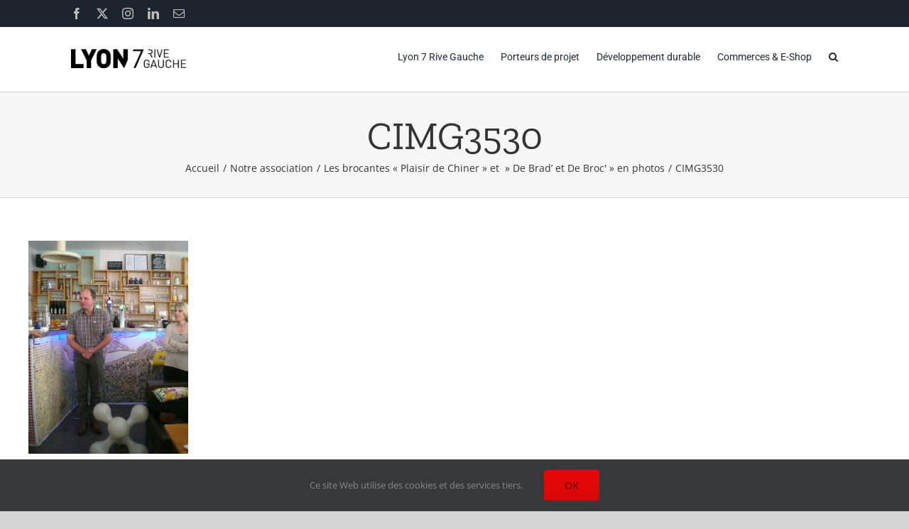

--- FILE ---
content_type: text/html; charset=UTF-8
request_url: https://lyon7rivegauche.com/notre-association/le-7e-arrondissement/cimg3530/
body_size: 13814
content:
<!DOCTYPE html>
<html class="avada-html-layout-wide avada-html-header-position-top" lang="fr-FR" prefix="og: http://ogp.me/ns# fb: http://ogp.me/ns/fb#">
<head>
	<meta http-equiv="X-UA-Compatible" content="IE=edge" />
	<meta http-equiv="Content-Type" content="text/html; charset=utf-8"/>
	<meta name="viewport" content="width=device-width, initial-scale=1" />
	<title>CIMG3530 &#8211; Lyon 7 Rive Gauche</title>
<meta name='robots' content='max-image-preview:large' />
<link rel='dns-prefetch' href='//www.googletagmanager.com' />
<link rel='dns-prefetch' href='//stats.wp.com' />
<link rel="alternate" type="application/rss+xml" title="Lyon 7 Rive Gauche &raquo; Flux" href="https://lyon7rivegauche.com/feed/" />
<link rel="alternate" type="application/rss+xml" title="Lyon 7 Rive Gauche &raquo; Flux des commentaires" href="https://lyon7rivegauche.com/comments/feed/" />
					<link rel="shortcut icon" href="https://lyon7rivegauche.com/wp-content/uploads/2014/10/logo21.png" type="image/x-icon" />
		
		
		
				<link rel="alternate" type="application/rss+xml" title="Lyon 7 Rive Gauche &raquo; CIMG3530 Flux des commentaires" href="https://lyon7rivegauche.com/notre-association/le-7e-arrondissement/cimg3530/feed/" />
<link rel="alternate" title="oEmbed (JSON)" type="application/json+oembed" href="https://lyon7rivegauche.com/wp-json/oembed/1.0/embed?url=https%3A%2F%2Flyon7rivegauche.com%2Fnotre-association%2Fle-7e-arrondissement%2Fcimg3530%2F" />
<link rel="alternate" title="oEmbed (XML)" type="text/xml+oembed" href="https://lyon7rivegauche.com/wp-json/oembed/1.0/embed?url=https%3A%2F%2Flyon7rivegauche.com%2Fnotre-association%2Fle-7e-arrondissement%2Fcimg3530%2F&#038;format=xml" />
				
		<meta property="og:locale" content="fr_FR"/>
		<meta property="og:type" content="article"/>
		<meta property="og:site_name" content="Lyon 7 Rive Gauche"/>
		<meta property="og:title" content="  CIMG3530"/>
				<meta property="og:url" content="https://lyon7rivegauche.com/notre-association/le-7e-arrondissement/cimg3530/"/>
																				<meta property="og:image" content="https://lyon7rivegauche.com/wp-content/uploads/2020/12/L7RG_LogoBaseline_Black.png"/>
		<meta property="og:image:width" content="768"/>
		<meta property="og:image:height" content="126"/>
		<meta property="og:image:type" content="image/png"/>
				<style id='wp-img-auto-sizes-contain-inline-css' type='text/css'>
img:is([sizes=auto i],[sizes^="auto," i]){contain-intrinsic-size:3000px 1500px}
/*# sourceURL=wp-img-auto-sizes-contain-inline-css */
</style>
<style id='wp-emoji-styles-inline-css' type='text/css'>

	img.wp-smiley, img.emoji {
		display: inline !important;
		border: none !important;
		box-shadow: none !important;
		height: 1em !important;
		width: 1em !important;
		margin: 0 0.07em !important;
		vertical-align: -0.1em !important;
		background: none !important;
		padding: 0 !important;
	}
/*# sourceURL=wp-emoji-styles-inline-css */
</style>
<style id='wp-block-library-inline-css' type='text/css'>
:root{--wp-block-synced-color:#7a00df;--wp-block-synced-color--rgb:122,0,223;--wp-bound-block-color:var(--wp-block-synced-color);--wp-editor-canvas-background:#ddd;--wp-admin-theme-color:#007cba;--wp-admin-theme-color--rgb:0,124,186;--wp-admin-theme-color-darker-10:#006ba1;--wp-admin-theme-color-darker-10--rgb:0,107,160.5;--wp-admin-theme-color-darker-20:#005a87;--wp-admin-theme-color-darker-20--rgb:0,90,135;--wp-admin-border-width-focus:2px}@media (min-resolution:192dpi){:root{--wp-admin-border-width-focus:1.5px}}.wp-element-button{cursor:pointer}:root .has-very-light-gray-background-color{background-color:#eee}:root .has-very-dark-gray-background-color{background-color:#313131}:root .has-very-light-gray-color{color:#eee}:root .has-very-dark-gray-color{color:#313131}:root .has-vivid-green-cyan-to-vivid-cyan-blue-gradient-background{background:linear-gradient(135deg,#00d084,#0693e3)}:root .has-purple-crush-gradient-background{background:linear-gradient(135deg,#34e2e4,#4721fb 50%,#ab1dfe)}:root .has-hazy-dawn-gradient-background{background:linear-gradient(135deg,#faaca8,#dad0ec)}:root .has-subdued-olive-gradient-background{background:linear-gradient(135deg,#fafae1,#67a671)}:root .has-atomic-cream-gradient-background{background:linear-gradient(135deg,#fdd79a,#004a59)}:root .has-nightshade-gradient-background{background:linear-gradient(135deg,#330968,#31cdcf)}:root .has-midnight-gradient-background{background:linear-gradient(135deg,#020381,#2874fc)}:root{--wp--preset--font-size--normal:16px;--wp--preset--font-size--huge:42px}.has-regular-font-size{font-size:1em}.has-larger-font-size{font-size:2.625em}.has-normal-font-size{font-size:var(--wp--preset--font-size--normal)}.has-huge-font-size{font-size:var(--wp--preset--font-size--huge)}.has-text-align-center{text-align:center}.has-text-align-left{text-align:left}.has-text-align-right{text-align:right}.has-fit-text{white-space:nowrap!important}#end-resizable-editor-section{display:none}.aligncenter{clear:both}.items-justified-left{justify-content:flex-start}.items-justified-center{justify-content:center}.items-justified-right{justify-content:flex-end}.items-justified-space-between{justify-content:space-between}.screen-reader-text{border:0;clip-path:inset(50%);height:1px;margin:-1px;overflow:hidden;padding:0;position:absolute;width:1px;word-wrap:normal!important}.screen-reader-text:focus{background-color:#ddd;clip-path:none;color:#444;display:block;font-size:1em;height:auto;left:5px;line-height:normal;padding:15px 23px 14px;text-decoration:none;top:5px;width:auto;z-index:100000}html :where(.has-border-color){border-style:solid}html :where([style*=border-top-color]){border-top-style:solid}html :where([style*=border-right-color]){border-right-style:solid}html :where([style*=border-bottom-color]){border-bottom-style:solid}html :where([style*=border-left-color]){border-left-style:solid}html :where([style*=border-width]){border-style:solid}html :where([style*=border-top-width]){border-top-style:solid}html :where([style*=border-right-width]){border-right-style:solid}html :where([style*=border-bottom-width]){border-bottom-style:solid}html :where([style*=border-left-width]){border-left-style:solid}html :where(img[class*=wp-image-]){height:auto;max-width:100%}:where(figure){margin:0 0 1em}html :where(.is-position-sticky){--wp-admin--admin-bar--position-offset:var(--wp-admin--admin-bar--height,0px)}@media screen and (max-width:600px){html :where(.is-position-sticky){--wp-admin--admin-bar--position-offset:0px}}

/*# sourceURL=wp-block-library-inline-css */
</style><style id='global-styles-inline-css' type='text/css'>
:root{--wp--preset--aspect-ratio--square: 1;--wp--preset--aspect-ratio--4-3: 4/3;--wp--preset--aspect-ratio--3-4: 3/4;--wp--preset--aspect-ratio--3-2: 3/2;--wp--preset--aspect-ratio--2-3: 2/3;--wp--preset--aspect-ratio--16-9: 16/9;--wp--preset--aspect-ratio--9-16: 9/16;--wp--preset--color--black: #000000;--wp--preset--color--cyan-bluish-gray: #abb8c3;--wp--preset--color--white: #ffffff;--wp--preset--color--pale-pink: #f78da7;--wp--preset--color--vivid-red: #cf2e2e;--wp--preset--color--luminous-vivid-orange: #ff6900;--wp--preset--color--luminous-vivid-amber: #fcb900;--wp--preset--color--light-green-cyan: #7bdcb5;--wp--preset--color--vivid-green-cyan: #00d084;--wp--preset--color--pale-cyan-blue: #8ed1fc;--wp--preset--color--vivid-cyan-blue: #0693e3;--wp--preset--color--vivid-purple: #9b51e0;--wp--preset--color--awb-color-1: rgba(255,255,255,1);--wp--preset--color--awb-color-2: rgba(246,246,246,1);--wp--preset--color--awb-color-3: rgba(226,226,226,1);--wp--preset--color--awb-color-4: rgba(116,116,116,1);--wp--preset--color--awb-color-5: rgba(74,78,87,1);--wp--preset--color--awb-color-6: rgba(225,7,7,1);--wp--preset--color--awb-color-7: rgba(51,51,51,1);--wp--preset--color--awb-color-8: rgba(33,41,52,1);--wp--preset--color--awb-color-custom-10: rgba(120,4,4,1);--wp--preset--color--awb-color-custom-11: rgba(242,243,245,0.7);--wp--preset--color--awb-color-custom-12: rgba(29,36,45,1);--wp--preset--color--awb-color-custom-13: rgba(249,249,251,1);--wp--preset--color--awb-color-custom-14: rgba(255,255,255,0.8);--wp--preset--color--awb-color-custom-15: rgba(224,222,222,1);--wp--preset--color--awb-color-custom-16: rgba(190,189,189,1);--wp--preset--color--awb-color-custom-17: rgba(54,56,57,1);--wp--preset--color--awb-color-custom-18: rgba(242,243,245,1);--wp--preset--gradient--vivid-cyan-blue-to-vivid-purple: linear-gradient(135deg,rgb(6,147,227) 0%,rgb(155,81,224) 100%);--wp--preset--gradient--light-green-cyan-to-vivid-green-cyan: linear-gradient(135deg,rgb(122,220,180) 0%,rgb(0,208,130) 100%);--wp--preset--gradient--luminous-vivid-amber-to-luminous-vivid-orange: linear-gradient(135deg,rgb(252,185,0) 0%,rgb(255,105,0) 100%);--wp--preset--gradient--luminous-vivid-orange-to-vivid-red: linear-gradient(135deg,rgb(255,105,0) 0%,rgb(207,46,46) 100%);--wp--preset--gradient--very-light-gray-to-cyan-bluish-gray: linear-gradient(135deg,rgb(238,238,238) 0%,rgb(169,184,195) 100%);--wp--preset--gradient--cool-to-warm-spectrum: linear-gradient(135deg,rgb(74,234,220) 0%,rgb(151,120,209) 20%,rgb(207,42,186) 40%,rgb(238,44,130) 60%,rgb(251,105,98) 80%,rgb(254,248,76) 100%);--wp--preset--gradient--blush-light-purple: linear-gradient(135deg,rgb(255,206,236) 0%,rgb(152,150,240) 100%);--wp--preset--gradient--blush-bordeaux: linear-gradient(135deg,rgb(254,205,165) 0%,rgb(254,45,45) 50%,rgb(107,0,62) 100%);--wp--preset--gradient--luminous-dusk: linear-gradient(135deg,rgb(255,203,112) 0%,rgb(199,81,192) 50%,rgb(65,88,208) 100%);--wp--preset--gradient--pale-ocean: linear-gradient(135deg,rgb(255,245,203) 0%,rgb(182,227,212) 50%,rgb(51,167,181) 100%);--wp--preset--gradient--electric-grass: linear-gradient(135deg,rgb(202,248,128) 0%,rgb(113,206,126) 100%);--wp--preset--gradient--midnight: linear-gradient(135deg,rgb(2,3,129) 0%,rgb(40,116,252) 100%);--wp--preset--font-size--small: 12px;--wp--preset--font-size--medium: 20px;--wp--preset--font-size--large: 24px;--wp--preset--font-size--x-large: 42px;--wp--preset--font-size--normal: 16px;--wp--preset--font-size--xlarge: 32px;--wp--preset--font-size--huge: 48px;--wp--preset--spacing--20: 0.44rem;--wp--preset--spacing--30: 0.67rem;--wp--preset--spacing--40: 1rem;--wp--preset--spacing--50: 1.5rem;--wp--preset--spacing--60: 2.25rem;--wp--preset--spacing--70: 3.38rem;--wp--preset--spacing--80: 5.06rem;--wp--preset--shadow--natural: 6px 6px 9px rgba(0, 0, 0, 0.2);--wp--preset--shadow--deep: 12px 12px 50px rgba(0, 0, 0, 0.4);--wp--preset--shadow--sharp: 6px 6px 0px rgba(0, 0, 0, 0.2);--wp--preset--shadow--outlined: 6px 6px 0px -3px rgb(255, 255, 255), 6px 6px rgb(0, 0, 0);--wp--preset--shadow--crisp: 6px 6px 0px rgb(0, 0, 0);}:where(.is-layout-flex){gap: 0.5em;}:where(.is-layout-grid){gap: 0.5em;}body .is-layout-flex{display: flex;}.is-layout-flex{flex-wrap: wrap;align-items: center;}.is-layout-flex > :is(*, div){margin: 0;}body .is-layout-grid{display: grid;}.is-layout-grid > :is(*, div){margin: 0;}:where(.wp-block-columns.is-layout-flex){gap: 2em;}:where(.wp-block-columns.is-layout-grid){gap: 2em;}:where(.wp-block-post-template.is-layout-flex){gap: 1.25em;}:where(.wp-block-post-template.is-layout-grid){gap: 1.25em;}.has-black-color{color: var(--wp--preset--color--black) !important;}.has-cyan-bluish-gray-color{color: var(--wp--preset--color--cyan-bluish-gray) !important;}.has-white-color{color: var(--wp--preset--color--white) !important;}.has-pale-pink-color{color: var(--wp--preset--color--pale-pink) !important;}.has-vivid-red-color{color: var(--wp--preset--color--vivid-red) !important;}.has-luminous-vivid-orange-color{color: var(--wp--preset--color--luminous-vivid-orange) !important;}.has-luminous-vivid-amber-color{color: var(--wp--preset--color--luminous-vivid-amber) !important;}.has-light-green-cyan-color{color: var(--wp--preset--color--light-green-cyan) !important;}.has-vivid-green-cyan-color{color: var(--wp--preset--color--vivid-green-cyan) !important;}.has-pale-cyan-blue-color{color: var(--wp--preset--color--pale-cyan-blue) !important;}.has-vivid-cyan-blue-color{color: var(--wp--preset--color--vivid-cyan-blue) !important;}.has-vivid-purple-color{color: var(--wp--preset--color--vivid-purple) !important;}.has-black-background-color{background-color: var(--wp--preset--color--black) !important;}.has-cyan-bluish-gray-background-color{background-color: var(--wp--preset--color--cyan-bluish-gray) !important;}.has-white-background-color{background-color: var(--wp--preset--color--white) !important;}.has-pale-pink-background-color{background-color: var(--wp--preset--color--pale-pink) !important;}.has-vivid-red-background-color{background-color: var(--wp--preset--color--vivid-red) !important;}.has-luminous-vivid-orange-background-color{background-color: var(--wp--preset--color--luminous-vivid-orange) !important;}.has-luminous-vivid-amber-background-color{background-color: var(--wp--preset--color--luminous-vivid-amber) !important;}.has-light-green-cyan-background-color{background-color: var(--wp--preset--color--light-green-cyan) !important;}.has-vivid-green-cyan-background-color{background-color: var(--wp--preset--color--vivid-green-cyan) !important;}.has-pale-cyan-blue-background-color{background-color: var(--wp--preset--color--pale-cyan-blue) !important;}.has-vivid-cyan-blue-background-color{background-color: var(--wp--preset--color--vivid-cyan-blue) !important;}.has-vivid-purple-background-color{background-color: var(--wp--preset--color--vivid-purple) !important;}.has-black-border-color{border-color: var(--wp--preset--color--black) !important;}.has-cyan-bluish-gray-border-color{border-color: var(--wp--preset--color--cyan-bluish-gray) !important;}.has-white-border-color{border-color: var(--wp--preset--color--white) !important;}.has-pale-pink-border-color{border-color: var(--wp--preset--color--pale-pink) !important;}.has-vivid-red-border-color{border-color: var(--wp--preset--color--vivid-red) !important;}.has-luminous-vivid-orange-border-color{border-color: var(--wp--preset--color--luminous-vivid-orange) !important;}.has-luminous-vivid-amber-border-color{border-color: var(--wp--preset--color--luminous-vivid-amber) !important;}.has-light-green-cyan-border-color{border-color: var(--wp--preset--color--light-green-cyan) !important;}.has-vivid-green-cyan-border-color{border-color: var(--wp--preset--color--vivid-green-cyan) !important;}.has-pale-cyan-blue-border-color{border-color: var(--wp--preset--color--pale-cyan-blue) !important;}.has-vivid-cyan-blue-border-color{border-color: var(--wp--preset--color--vivid-cyan-blue) !important;}.has-vivid-purple-border-color{border-color: var(--wp--preset--color--vivid-purple) !important;}.has-vivid-cyan-blue-to-vivid-purple-gradient-background{background: var(--wp--preset--gradient--vivid-cyan-blue-to-vivid-purple) !important;}.has-light-green-cyan-to-vivid-green-cyan-gradient-background{background: var(--wp--preset--gradient--light-green-cyan-to-vivid-green-cyan) !important;}.has-luminous-vivid-amber-to-luminous-vivid-orange-gradient-background{background: var(--wp--preset--gradient--luminous-vivid-amber-to-luminous-vivid-orange) !important;}.has-luminous-vivid-orange-to-vivid-red-gradient-background{background: var(--wp--preset--gradient--luminous-vivid-orange-to-vivid-red) !important;}.has-very-light-gray-to-cyan-bluish-gray-gradient-background{background: var(--wp--preset--gradient--very-light-gray-to-cyan-bluish-gray) !important;}.has-cool-to-warm-spectrum-gradient-background{background: var(--wp--preset--gradient--cool-to-warm-spectrum) !important;}.has-blush-light-purple-gradient-background{background: var(--wp--preset--gradient--blush-light-purple) !important;}.has-blush-bordeaux-gradient-background{background: var(--wp--preset--gradient--blush-bordeaux) !important;}.has-luminous-dusk-gradient-background{background: var(--wp--preset--gradient--luminous-dusk) !important;}.has-pale-ocean-gradient-background{background: var(--wp--preset--gradient--pale-ocean) !important;}.has-electric-grass-gradient-background{background: var(--wp--preset--gradient--electric-grass) !important;}.has-midnight-gradient-background{background: var(--wp--preset--gradient--midnight) !important;}.has-small-font-size{font-size: var(--wp--preset--font-size--small) !important;}.has-medium-font-size{font-size: var(--wp--preset--font-size--medium) !important;}.has-large-font-size{font-size: var(--wp--preset--font-size--large) !important;}.has-x-large-font-size{font-size: var(--wp--preset--font-size--x-large) !important;}
/*# sourceURL=global-styles-inline-css */
</style>

<style id='classic-theme-styles-inline-css' type='text/css'>
/*! This file is auto-generated */
.wp-block-button__link{color:#fff;background-color:#32373c;border-radius:9999px;box-shadow:none;text-decoration:none;padding:calc(.667em + 2px) calc(1.333em + 2px);font-size:1.125em}.wp-block-file__button{background:#32373c;color:#fff;text-decoration:none}
/*# sourceURL=/wp-includes/css/classic-themes.min.css */
</style>
<link rel='stylesheet' id='fusion-dynamic-css-css' href='https://lyon7rivegauche.com/wp-content/uploads/fusion-styles/3468b1d07c30027538ef0e02574b03ba.min.css?ver=3.14' type='text/css' media='all' />
<script type="text/javascript" src="https://lyon7rivegauche.com/wp-includes/js/jquery/jquery.min.js?ver=3.7.1" id="jquery-core-js"></script>
<script type="text/javascript" src="https://lyon7rivegauche.com/wp-includes/js/jquery/jquery-migrate.min.js?ver=3.4.1" id="jquery-migrate-js"></script>

<!-- Extrait de code de la balise Google (gtag.js) ajouté par Site Kit -->
<!-- Extrait Google Analytics ajouté par Site Kit -->
<script type="text/javascript" src="https://www.googletagmanager.com/gtag/js?id=G-9NBHM6X82L" id="google_gtagjs-js" async></script>
<script type="text/javascript" id="google_gtagjs-js-after">
/* <![CDATA[ */
window.dataLayer = window.dataLayer || [];function gtag(){dataLayer.push(arguments);}
gtag("set","linker",{"domains":["lyon7rivegauche.com"]});
gtag("js", new Date());
gtag("set", "developer_id.dZTNiMT", true);
gtag("config", "G-9NBHM6X82L");
//# sourceURL=google_gtagjs-js-after
/* ]]> */
</script>
<link rel="https://api.w.org/" href="https://lyon7rivegauche.com/wp-json/" /><link rel="alternate" title="JSON" type="application/json" href="https://lyon7rivegauche.com/wp-json/wp/v2/media/6591" /><link rel="EditURI" type="application/rsd+xml" title="RSD" href="https://lyon7rivegauche.com/xmlrpc.php?rsd" />
<meta name="generator" content="WordPress 6.9" />
<link rel="canonical" href="https://lyon7rivegauche.com/notre-association/le-7e-arrondissement/cimg3530/" />
<link rel='shortlink' href='https://lyon7rivegauche.com/?p=6591' />
<meta name="generator" content="Site Kit by Google 1.171.0" />	<style>img#wpstats{display:none}</style>
		<style type="text/css" id="css-fb-visibility">@media screen and (max-width: 640px){.fusion-no-small-visibility{display:none !important;}body .sm-text-align-center{text-align:center !important;}body .sm-text-align-left{text-align:left !important;}body .sm-text-align-right{text-align:right !important;}body .sm-text-align-justify{text-align:justify !important;}body .sm-flex-align-center{justify-content:center !important;}body .sm-flex-align-flex-start{justify-content:flex-start !important;}body .sm-flex-align-flex-end{justify-content:flex-end !important;}body .sm-mx-auto{margin-left:auto !important;margin-right:auto !important;}body .sm-ml-auto{margin-left:auto !important;}body .sm-mr-auto{margin-right:auto !important;}body .fusion-absolute-position-small{position:absolute;top:auto;width:100%;}.awb-sticky.awb-sticky-small{ position: sticky; top: var(--awb-sticky-offset,0); }}@media screen and (min-width: 641px) and (max-width: 1024px){.fusion-no-medium-visibility{display:none !important;}body .md-text-align-center{text-align:center !important;}body .md-text-align-left{text-align:left !important;}body .md-text-align-right{text-align:right !important;}body .md-text-align-justify{text-align:justify !important;}body .md-flex-align-center{justify-content:center !important;}body .md-flex-align-flex-start{justify-content:flex-start !important;}body .md-flex-align-flex-end{justify-content:flex-end !important;}body .md-mx-auto{margin-left:auto !important;margin-right:auto !important;}body .md-ml-auto{margin-left:auto !important;}body .md-mr-auto{margin-right:auto !important;}body .fusion-absolute-position-medium{position:absolute;top:auto;width:100%;}.awb-sticky.awb-sticky-medium{ position: sticky; top: var(--awb-sticky-offset,0); }}@media screen and (min-width: 1025px){.fusion-no-large-visibility{display:none !important;}body .lg-text-align-center{text-align:center !important;}body .lg-text-align-left{text-align:left !important;}body .lg-text-align-right{text-align:right !important;}body .lg-text-align-justify{text-align:justify !important;}body .lg-flex-align-center{justify-content:center !important;}body .lg-flex-align-flex-start{justify-content:flex-start !important;}body .lg-flex-align-flex-end{justify-content:flex-end !important;}body .lg-mx-auto{margin-left:auto !important;margin-right:auto !important;}body .lg-ml-auto{margin-left:auto !important;}body .lg-mr-auto{margin-right:auto !important;}body .fusion-absolute-position-large{position:absolute;top:auto;width:100%;}.awb-sticky.awb-sticky-large{ position: sticky; top: var(--awb-sticky-offset,0); }}</style>		<script type="text/javascript">
			var doc = document.documentElement;
			doc.setAttribute( 'data-useragent', navigator.userAgent );
		</script>
		
	</head>

<body class="attachment wp-singular attachment-template-default attachmentid-6591 attachment-jpeg wp-theme-Avada fusion-image-hovers fusion-pagination-sizing fusion-button_type-flat fusion-button_span-no fusion-button_gradient-linear avada-image-rollover-circle-yes avada-image-rollover-no fusion-has-button-gradient fusion-body ltr no-tablet-sticky-header no-mobile-sticky-header no-mobile-slidingbar no-mobile-totop avada-has-rev-slider-styles fusion-disable-outline fusion-sub-menu-fade mobile-logo-pos-left layout-wide-mode avada-has-boxed-modal-shadow- layout-scroll-offset-full avada-has-zero-margin-offset-top fusion-top-header menu-text-align-center mobile-menu-design-classic fusion-show-pagination-text fusion-header-layout-v3 avada-responsive avada-footer-fx-none avada-menu-highlight-style-textcolor fusion-search-form-clean fusion-main-menu-search-overlay fusion-avatar-circle avada-dropdown-styles avada-blog-layout-grid avada-blog-archive-layout-large avada-header-shadow-no avada-menu-icon-position-left avada-has-megamenu-shadow avada-has-mobile-menu-search avada-has-main-nav-search-icon avada-has-breadcrumb-mobile-hidden avada-has-titlebar-bar_and_content avada-header-border-color-full-transparent avada-has-pagination-width_height avada-flyout-menu-direction-fade avada-ec-views-v1" data-awb-post-id="6591">
		<a class="skip-link screen-reader-text" href="#content">Passer au contenu</a>

	<div id="boxed-wrapper">
		
		<div id="wrapper" class="fusion-wrapper">
			<div id="home" style="position:relative;top:-1px;"></div>
							
					
			<header class="fusion-header-wrapper">
				<div class="fusion-header-v3 fusion-logo-alignment fusion-logo-left fusion-sticky-menu- fusion-sticky-logo- fusion-mobile-logo-  fusion-mobile-menu-design-classic">
					
<div class="fusion-secondary-header">
	<div class="fusion-row">
					<div class="fusion-alignleft">
				<div class="fusion-social-links-header"><div class="fusion-social-networks"><div class="fusion-social-networks-wrapper"><a  class="fusion-social-network-icon fusion-tooltip fusion-facebook awb-icon-facebook" style data-placement="bottom" data-title="Facebook" data-toggle="tooltip" title="Facebook" href="https://www.facebook.com/Lyon7RiveGauche" target="_blank" rel="noreferrer"><span class="screen-reader-text">Facebook</span></a><a  class="fusion-social-network-icon fusion-tooltip fusion-twitter awb-icon-twitter" style data-placement="bottom" data-title="X" data-toggle="tooltip" title="X" href="https://twitter.com/Lyon7RiveGauche" target="_blank" rel="noopener noreferrer"><span class="screen-reader-text">X</span></a><a  class="fusion-social-network-icon fusion-tooltip fusion-instagram awb-icon-instagram" style data-placement="bottom" data-title="Instagram" data-toggle="tooltip" title="Instagram" href="https://www.instagram.com/lyon7rivegauche" target="_blank" rel="noopener noreferrer"><span class="screen-reader-text">Instagram</span></a><a  class="fusion-social-network-icon fusion-tooltip fusion-linkedin awb-icon-linkedin" style data-placement="bottom" data-title="LinkedIn" data-toggle="tooltip" title="LinkedIn" href="https://www.linkedin.com/company/lyon-7-rive-gauche-association-de-management-de-centre-ville-de-lyon-7e" target="_blank" rel="noopener noreferrer"><span class="screen-reader-text">LinkedIn</span></a><a  class="fusion-social-network-icon fusion-tooltip fusion-mail awb-icon-mail" style data-placement="bottom" data-title="Email" data-toggle="tooltip" title="Email" href="https://lyon7rivegauche.com/contact/" target="_self" rel="noopener noreferrer"><span class="screen-reader-text">Email</span></a></div></div></div>			</div>
							<div class="fusion-alignright">
				<nav class="fusion-secondary-menu" role="navigation" aria-label="Menu secondaire"></nav>			</div>
			</div>
</div>
<div class="fusion-header-sticky-height"></div>
<div class="fusion-header">
	<div class="fusion-row">
					<div class="fusion-logo" data-margin-top="31px" data-margin-bottom="31px" data-margin-left="0px" data-margin-right="0px">
			<a class="fusion-logo-link"  href="https://lyon7rivegauche.com/" >

						<!-- standard logo -->
			<img src="https://lyon7rivegauche.com/wp-content/uploads/2020/12/L7RG_LogoBaseline_Black.png" srcset="https://lyon7rivegauche.com/wp-content/uploads/2020/12/L7RG_LogoBaseline_Black.png 1x" width="768" height="126" alt="Lyon 7 Rive Gauche Logo" data-retina_logo_url="" class="fusion-standard-logo" />

			
					</a>
		</div>		<nav class="fusion-main-menu" aria-label="Menu principal"><div class="fusion-overlay-search">		<form role="search" class="searchform fusion-search-form  fusion-search-form-clean" method="get" action="https://lyon7rivegauche.com/">
			<div class="fusion-search-form-content">

				
				<div class="fusion-search-field search-field">
					<label><span class="screen-reader-text">Rechercher:</span>
													<input type="search" value="" name="s" class="s" placeholder="Rechercher..." required aria-required="true" aria-label="Rechercher..."/>
											</label>
				</div>
				<div class="fusion-search-button search-button">
					<input type="submit" class="fusion-search-submit searchsubmit" aria-label="Recherche" value="&#xf002;" />
									</div>

				
			</div>


			
		</form>
		<div class="fusion-search-spacer"></div><a href="#" role="button" aria-label="Fermer la recherche" class="fusion-close-search"></a></div><ul id="menu-main" class="fusion-menu"><li  id="menu-item-5150"  class="menu-item menu-item-type-post_type menu-item-object-page menu-item-has-children menu-item-5150 fusion-dropdown-menu"  data-item-id="5150"><a  href="https://lyon7rivegauche.com/notre-association/" class="fusion-textcolor-highlight"><span class="menu-text">Lyon 7 Rive Gauche</span></a><ul class="sub-menu"><li  id="menu-item-5153"  class="menu-item menu-item-type-post_type menu-item-object-page menu-item-5153 fusion-dropdown-submenu" ><a  href="https://lyon7rivegauche.com/notre-association/presentation/" class="fusion-textcolor-highlight"><span>Présentation</span></a></li><li  id="menu-item-8484"  class="menu-item menu-item-type-post_type menu-item-object-page menu-item-8484 fusion-dropdown-submenu" ><a  href="https://lyon7rivegauche.com/notre-association/gouvernance/" class="fusion-textcolor-highlight"><span>Gouvernance</span></a></li><li  id="menu-item-8487"  class="menu-item menu-item-type-post_type menu-item-object-page menu-item-8487 fusion-dropdown-submenu" ><a  href="https://lyon7rivegauche.com/plan-dactions/" class="fusion-textcolor-highlight"><span>Plan d&rsquo;actions</span></a></li><li  id="menu-item-5152"  class="menu-item menu-item-type-post_type menu-item-object-page menu-item-5152 fusion-dropdown-submenu" ><a  href="https://lyon7rivegauche.com/notre-association/nos-publications/" class="fusion-textcolor-highlight"><span>Nos publications</span></a></li><li  id="menu-item-12740"  class="menu-item menu-item-type-post_type menu-item-object-page menu-item-12740 fusion-dropdown-submenu" ><a  href="https://lyon7rivegauche.com/management-de-centre-vile-de-la-metropole-de-lyon/" class="fusion-textcolor-highlight"><span>Management métropole de Lyon</span></a></li></ul></li><li  id="menu-item-5129"  class="menu-item menu-item-type-post_type menu-item-object-page menu-item-has-children menu-item-5129 fusion-dropdown-menu"  data-item-id="5129"><a  href="https://lyon7rivegauche.com/espace-porteurs-projet/" class="fusion-textcolor-highlight"><span class="menu-text">Porteurs de projet</span></a><ul class="sub-menu"><li  id="menu-item-15099"  class="menu-item menu-item-type-post_type menu-item-object-page menu-item-15099 fusion-dropdown-submenu" ><a  href="https://lyon7rivegauche.com/espace-porteurs-projet/presentation-lyon-7/" class="fusion-textcolor-highlight"><span>Présentation Lyon 7</span></a></li><li  id="menu-item-5131"  class="menu-item menu-item-type-post_type menu-item-object-page menu-item-5131 fusion-dropdown-submenu" ><a  href="https://lyon7rivegauche.com/espace-porteurs-projet/immobilier-commercial/" class="fusion-textcolor-highlight"><span>Immobilier commercial</span></a></li><li  id="menu-item-5164"  class="menu-item menu-item-type-post_type menu-item-object-page menu-item-5164 fusion-dropdown-submenu" ><a  href="https://lyon7rivegauche.com/commerce-lyon/" class="fusion-textcolor-highlight"><span>Le commerce à Lyon</span></a></li><li  id="menu-item-5166"  class="menu-item menu-item-type-post_type menu-item-object-page menu-item-5166 fusion-dropdown-submenu" ><a  href="https://lyon7rivegauche.com/le-commerce-en-france/" class="fusion-textcolor-highlight"><span>Le commerce en France</span></a></li><li  id="menu-item-5130"  class="menu-item menu-item-type-post_type menu-item-object-page menu-item-5130 fusion-dropdown-submenu" ><a  href="https://lyon7rivegauche.com/espace-porteurs-projet/boite-a-outils/" class="fusion-textcolor-highlight"><span>Boite à outils</span></a></li></ul></li><li  id="menu-item-5133"  class="menu-item menu-item-type-post_type menu-item-object-page menu-item-has-children menu-item-5133 fusion-dropdown-menu"  data-item-id="5133"><a  href="https://lyon7rivegauche.com/developpement-durable/" class="fusion-textcolor-highlight"><span class="menu-text">Développement durable</span></a><ul class="sub-menu"><li  id="menu-item-5134"  class="menu-item menu-item-type-post_type menu-item-object-page menu-item-5134 fusion-dropdown-submenu" ><a  href="https://lyon7rivegauche.com/developpement-durable/deplacement/" class="fusion-textcolor-highlight"><span>Déplacement</span></a></li><li  id="menu-item-5136"  class="menu-item menu-item-type-post_type menu-item-object-page menu-item-5136 fusion-dropdown-submenu" ><a  href="https://lyon7rivegauche.com/developpement-durable/eclairage/" class="fusion-textcolor-highlight"><span>Eclairage</span></a></li><li  id="menu-item-5135"  class="menu-item menu-item-type-post_type menu-item-object-page menu-item-5135 fusion-dropdown-submenu" ><a  href="https://lyon7rivegauche.com/developpement-durable/eau/" class="fusion-textcolor-highlight"><span>Eau</span></a></li></ul></li><li  id="menu-item-14792"  class="menu-item menu-item-type-post_type menu-item-object-page menu-item-14792"  data-item-id="14792"><a  href="https://lyon7rivegauche.com/commerces-e-shop/" class="fusion-textcolor-highlight"><span class="menu-text">Commerces &#038; E-Shop</span></a></li><li class="fusion-custom-menu-item fusion-main-menu-search fusion-search-overlay"><a class="fusion-main-menu-icon" href="#" aria-label="Recherche" data-title="Recherche" title="Recherche" role="button" aria-expanded="false"></a></li></ul></nav>
<nav class="fusion-mobile-nav-holder fusion-mobile-menu-text-align-left" aria-label="Menu principal mobile"></nav>

		
<div class="fusion-clearfix"></div>
<div class="fusion-mobile-menu-search">
			<form role="search" class="searchform fusion-search-form  fusion-search-form-clean" method="get" action="https://lyon7rivegauche.com/">
			<div class="fusion-search-form-content">

				
				<div class="fusion-search-field search-field">
					<label><span class="screen-reader-text">Rechercher:</span>
													<input type="search" value="" name="s" class="s" placeholder="Rechercher..." required aria-required="true" aria-label="Rechercher..."/>
											</label>
				</div>
				<div class="fusion-search-button search-button">
					<input type="submit" class="fusion-search-submit searchsubmit" aria-label="Recherche" value="&#xf002;" />
									</div>

				
			</div>


			
		</form>
		</div>
			</div>
</div>
				</div>
				<div class="fusion-clearfix"></div>
			</header>
								
							<div id="sliders-container" class="fusion-slider-visibility">
					</div>
				
					
							
			<section class="avada-page-titlebar-wrapper" aria-label="Barre de Titre de la page">
	<div class="fusion-page-title-bar fusion-page-title-bar-none fusion-page-title-bar-center">
		<div class="fusion-page-title-row">
			<div class="fusion-page-title-wrapper">
				<div class="fusion-page-title-captions">

																							<h1 class="entry-title">CIMG3530</h1>

											
																		<div class="fusion-page-title-secondary">
								<nav class="fusion-breadcrumbs" aria-label="Breadcrumb"><ol class="awb-breadcrumb-list"><li class="fusion-breadcrumb-item awb-breadcrumb-sep awb-home" ><a href="https://lyon7rivegauche.com" class="fusion-breadcrumb-link"><span >Accueil</span></a></li><li class="fusion-breadcrumb-item awb-breadcrumb-sep" ><a href="https://lyon7rivegauche.com/notre-association/" class="fusion-breadcrumb-link"><span >Notre association</span></a></li><li class="fusion-breadcrumb-item awb-breadcrumb-sep" ><a href="https://lyon7rivegauche.com/notre-association/le-7e-arrondissement/" class="fusion-breadcrumb-link"><span >Les brocantes « Plaisir de Chiner » et  » De Brad&rsquo; et De Broc' » en photos</span></a></li><li class="fusion-breadcrumb-item"  aria-current="page"><span  class="breadcrumb-leaf">CIMG3530</span></li></ol></nav>							</div>
											
				</div>

				
			</div>
		</div>
	</div>
</section>

						<main id="main" class="clearfix ">
				<div class="fusion-row" style="">
<section id="content" style="width: 100%;">
					<div id="post-6591" class="post-6591 attachment type-attachment status-inherit hentry">
			<span class="entry-title rich-snippet-hidden">CIMG3530</span><span class="vcard rich-snippet-hidden"><span class="fn"><a href="https://lyon7rivegauche.com/author/admin/" title="Articles par Lyon 7 Rive Gauche" rel="author">Lyon 7 Rive Gauche</a></span></span><span class="updated rich-snippet-hidden">2015-06-17T14:52:38+01:00</span>
				
			<div class="post-content">
				<p class="attachment"><a data-rel="iLightbox[postimages]" data-title="" data-caption="" href='https://lyon7rivegauche.com/wp-content/uploads/2013/02/CIMG3530.jpg'><img fetchpriority="high" decoding="async" width="225" height="300" src="https://lyon7rivegauche.com/wp-content/uploads/2013/02/CIMG3530-225x300.jpg" class="attachment-medium size-medium" alt="" srcset="https://lyon7rivegauche.com/wp-content/uploads/2013/02/CIMG3530-225x300.jpg 225w, https://lyon7rivegauche.com/wp-content/uploads/2013/02/CIMG3530-768x1024.jpg 768w" sizes="(max-width: 225px) 100vw, 225px" /></a></p>
							</div>
																													</div>
	</section>
						
					</div>  <!-- fusion-row -->
				</main>  <!-- #main -->
				
				
								
					
		<div class="fusion-footer">
					
	<footer class="fusion-footer-widget-area fusion-widget-area">
		<div class="fusion-row">
			<div class="fusion-columns fusion-columns-3 fusion-widget-area">
				
																									<div class="fusion-column col-lg-4 col-md-4 col-sm-4">
							<style type="text/css" data-id="avada-vertical-menu-widget-2">#avada-vertical-menu-widget-2 > ul.menu { margin-top: -8px; }</style><section id="avada-vertical-menu-widget-2" class="fusion-footer-widget-column widget avada_vertical_menu" style="border-style: solid;border-color:transparent;border-width:0px;"><h4 class="widget-title">Partenaires</h4><style>#fusion-vertical-menu-widget-avada-vertical-menu-widget-2-nav ul.menu li a {font-size:16px;}</style><nav id="fusion-vertical-menu-widget-avada-vertical-menu-widget-2-nav" class="fusion-vertical-menu-widget fusion-menu hover left no-border" aria-label="Secondary Navigation: Partenaires"><ul id="menu-partenaires" class="menu"><li id="menu-item-14163" class="menu-item menu-item-type-post_type menu-item-object-page menu-item-14163"><a href="https://lyon7rivegauche.com/partenaires-prives/"><span class="link-text"> Privés</span><span class="arrow"></span></a></li><li id="menu-item-14162" class="menu-item menu-item-type-post_type menu-item-object-page menu-item-14162"><a href="https://lyon7rivegauche.com/partenaires-publics/"><span class="link-text"> Publics</span><span class="arrow"></span></a></li><li id="menu-item-14164" class="menu-item menu-item-type-post_type menu-item-object-page menu-item-14164"><a href="https://lyon7rivegauche.com/associations-de-commercants-7e/"><span class="link-text"> Associations commerçants Lyon 7</span><span class="arrow"></span></a></li></ul></nav><div style="clear:both;"></div></section>																					</div>
																										<div class="fusion-column col-lg-4 col-md-4 col-sm-4">
							<style type="text/css" data-id="avada-vertical-menu-widget-3">#avada-vertical-menu-widget-3 > ul.menu { margin-top: -8px; }</style><section id="avada-vertical-menu-widget-3" class="fusion-footer-widget-column widget avada_vertical_menu" style="border-style: solid;border-color:transparent;border-width:0px;"><h4 class="widget-title">Presse</h4><style>#fusion-vertical-menu-widget-avada-vertical-menu-widget-3-nav ul.menu li a {font-size:16px;}</style><nav id="fusion-vertical-menu-widget-avada-vertical-menu-widget-3-nav" class="fusion-vertical-menu-widget fusion-menu hover left no-border" aria-label="Secondary Navigation: Presse"><ul id="menu-presse" class="menu"><li id="menu-item-14157" class="menu-item menu-item-type-post_type menu-item-object-page menu-item-14157"><a href="https://lyon7rivegauche.com/presse/"><span class="link-text"> Informations</span><span class="arrow"></span></a></li><li id="menu-item-14156" class="menu-item menu-item-type-post_type menu-item-object-page menu-item-14156"><a href="https://lyon7rivegauche.com/presse/communiques/"><span class="link-text"> Communiqués de presse</span><span class="arrow"></span></a></li><li id="menu-item-14155" class="menu-item menu-item-type-post_type menu-item-object-page menu-item-14155"><a href="https://lyon7rivegauche.com/presse/revue-de-presse/"><span class="link-text"> Revue de presse</span><span class="arrow"></span></a></li></ul></nav><div style="clear:both;"></div></section>																					</div>
																										<div class="fusion-column fusion-column-last col-lg-4 col-md-4 col-sm-4">
							<style type="text/css" data-id="avada-vertical-menu-widget-4">#avada-vertical-menu-widget-4 > ul.menu { margin-top: -8px; }</style><section id="avada-vertical-menu-widget-4" class="fusion-footer-widget-column widget avada_vertical_menu" style="border-style: solid;border-color:transparent;border-width:0px;"><h4 class="widget-title">Brocante &#038; Braderies</h4><style>#fusion-vertical-menu-widget-avada-vertical-menu-widget-4-nav ul.menu li a {font-size:16px;}</style><nav id="fusion-vertical-menu-widget-avada-vertical-menu-widget-4-nav" class="fusion-vertical-menu-widget fusion-menu hover left no-border" aria-label="Secondary Navigation: Brocante &amp; Braderies"><ul id="menu-brocante" class="menu"><li id="menu-item-14165" class="menu-item menu-item-type-post_type menu-item-object-page menu-item-14165"><a href="https://lyon7rivegauche.com/brocantes-braderie/"><span class="link-text"> Plaisir de Chiner du samedi 13 juin 2026</span><span class="arrow"></span></a></li><li id="menu-item-14167" class="menu-item menu-item-type-post_type menu-item-object-page menu-item-14167"><a href="https://lyon7rivegauche.com/de-brad-et-de-broc-2025/"><span class="link-text"> De Brad&rsquo; &#038; De Broc&rsquo; samedi 20 septembre 2025</span><span class="arrow"></span></a></li><li id="menu-item-14168" class="menu-item menu-item-type-post_type menu-item-object-page menu-item-14168"><a href="https://lyon7rivegauche.com/notre-association/le-7e-arrondissement/"><span class="link-text"> La brocante « Plaisir de Chiner » en photos</span><span class="arrow"></span></a></li></ul></nav><div style="clear:both;"></div></section>																					</div>
																																				
				<div class="fusion-clearfix"></div>
			</div> <!-- fusion-columns -->
		</div> <!-- fusion-row -->
	</footer> <!-- fusion-footer-widget-area -->

	
	<footer id="footer" class="fusion-footer-copyright-area">
		<div class="fusion-row">
			<div class="fusion-copyright-content">

				<div class="fusion-copyright-notice">
		<div>
		Copyright <script>document.write(new Date().getFullYear())</script> Lyon 7 Rive Gauche - <a href="https://lyon7rivegauche.com/contact/">Contactez-nous</a> - Créé et hébergé par <a href="https://www.linkedin.com/in/wassimdhif">Wassim Dhif</a>	</div>
</div>
<div class="fusion-social-links-footer">
	<div class="fusion-social-networks"><div class="fusion-social-networks-wrapper"><a  class="fusion-social-network-icon fusion-tooltip fusion-facebook awb-icon-facebook" style data-placement="top" data-title="Facebook" data-toggle="tooltip" title="Facebook" href="https://www.facebook.com/Lyon7RiveGauche" target="_blank" rel="noreferrer"><span class="screen-reader-text">Facebook</span></a><a  class="fusion-social-network-icon fusion-tooltip fusion-twitter awb-icon-twitter" style data-placement="top" data-title="X" data-toggle="tooltip" title="X" href="https://twitter.com/Lyon7RiveGauche" target="_blank" rel="noopener noreferrer"><span class="screen-reader-text">X</span></a><a  class="fusion-social-network-icon fusion-tooltip fusion-instagram awb-icon-instagram" style data-placement="top" data-title="Instagram" data-toggle="tooltip" title="Instagram" href="https://www.instagram.com/lyon7rivegauche" target="_blank" rel="noopener noreferrer"><span class="screen-reader-text">Instagram</span></a><a  class="fusion-social-network-icon fusion-tooltip fusion-linkedin awb-icon-linkedin" style data-placement="top" data-title="LinkedIn" data-toggle="tooltip" title="LinkedIn" href="https://www.linkedin.com/company/lyon-7-rive-gauche-association-de-management-de-centre-ville-de-lyon-7e" target="_blank" rel="noopener noreferrer"><span class="screen-reader-text">LinkedIn</span></a><a  class="fusion-social-network-icon fusion-tooltip fusion-mail awb-icon-mail" style data-placement="top" data-title="Email" data-toggle="tooltip" title="Email" href="https://lyon7rivegauche.com/contact/" target="_self" rel="noopener noreferrer"><span class="screen-reader-text">Email</span></a></div></div></div>

			</div> <!-- fusion-fusion-copyright-content -->
		</div> <!-- fusion-row -->
	</footer> <!-- #footer -->
		</div> <!-- fusion-footer -->

		
																</div> <!-- wrapper -->
		</div> <!-- #boxed-wrapper -->
				<a class="fusion-one-page-text-link fusion-page-load-link" tabindex="-1" href="#" aria-hidden="true">Page load link</a>

		<div class="avada-footer-scripts">
			<script type="text/javascript">var fusionNavIsCollapsed=function(e){var t,n;window.innerWidth<=e.getAttribute("data-breakpoint")?(e.classList.add("collapse-enabled"),e.classList.remove("awb-menu_desktop"),e.classList.contains("expanded")||window.dispatchEvent(new CustomEvent("fusion-mobile-menu-collapsed",{detail:{nav:e}})),(n=e.querySelectorAll(".menu-item-has-children.expanded")).length&&n.forEach(function(e){e.querySelector(".awb-menu__open-nav-submenu_mobile").setAttribute("aria-expanded","false")})):(null!==e.querySelector(".menu-item-has-children.expanded .awb-menu__open-nav-submenu_click")&&e.querySelector(".menu-item-has-children.expanded .awb-menu__open-nav-submenu_click").click(),e.classList.remove("collapse-enabled"),e.classList.add("awb-menu_desktop"),null!==e.querySelector(".awb-menu__main-ul")&&e.querySelector(".awb-menu__main-ul").removeAttribute("style")),e.classList.add("no-wrapper-transition"),clearTimeout(t),t=setTimeout(()=>{e.classList.remove("no-wrapper-transition")},400),e.classList.remove("loading")},fusionRunNavIsCollapsed=function(){var e,t=document.querySelectorAll(".awb-menu");for(e=0;e<t.length;e++)fusionNavIsCollapsed(t[e])};function avadaGetScrollBarWidth(){var e,t,n,l=document.createElement("p");return l.style.width="100%",l.style.height="200px",(e=document.createElement("div")).style.position="absolute",e.style.top="0px",e.style.left="0px",e.style.visibility="hidden",e.style.width="200px",e.style.height="150px",e.style.overflow="hidden",e.appendChild(l),document.body.appendChild(e),t=l.offsetWidth,e.style.overflow="scroll",t==(n=l.offsetWidth)&&(n=e.clientWidth),document.body.removeChild(e),jQuery("html").hasClass("awb-scroll")&&10<t-n?10:t-n}fusionRunNavIsCollapsed(),window.addEventListener("fusion-resize-horizontal",fusionRunNavIsCollapsed);</script><script type="speculationrules">
{"prefetch":[{"source":"document","where":{"and":[{"href_matches":"/*"},{"not":{"href_matches":["/wp-*.php","/wp-admin/*","/wp-content/uploads/*","/wp-content/*","/wp-content/plugins/*","/wp-content/themes/Avada/*","/*\\?(.+)"]}},{"not":{"selector_matches":"a[rel~=\"nofollow\"]"}},{"not":{"selector_matches":".no-prefetch, .no-prefetch a"}}]},"eagerness":"conservative"}]}
</script>
<div class="fusion-privacy-bar fusion-privacy-bar-bottom">
	<div class="fusion-privacy-bar-main">
		<span>Ce site Web utilise des cookies et des services tiers.					</span>
		<a href="#" class="fusion-privacy-bar-acceptance fusion-button fusion-button-default fusion-button-default-size fusion-button-span-no" data-alt-text="Update Settings" data-orig-text="OK">
			OK		</a>
			</div>
	</div>
<script type="text/javascript" src="https://lyon7rivegauche.com/wp-includes/js/comment-reply.min.js?ver=6.9" id="comment-reply-js" async="async" data-wp-strategy="async" fetchpriority="low"></script>
<script type="text/javascript" src="https://lyon7rivegauche.com/wp-content/plugins/page-links-to/dist/new-tab.js?ver=3.3.7" id="page-links-to-js"></script>
<script type="text/javascript" id="jetpack-stats-js-before">
/* <![CDATA[ */
_stq = window._stq || [];
_stq.push([ "view", {"v":"ext","blog":"77758033","post":"6591","tz":"1","srv":"lyon7rivegauche.com","j":"1:15.4"} ]);
_stq.push([ "clickTrackerInit", "77758033", "6591" ]);
//# sourceURL=jetpack-stats-js-before
/* ]]> */
</script>
<script type="text/javascript" src="https://stats.wp.com/e-202605.js" id="jetpack-stats-js" defer="defer" data-wp-strategy="defer"></script>
<script type="text/javascript" src="https://lyon7rivegauche.com/wp-content/themes/Avada/includes/lib/assets/min/js/library/cssua.js?ver=2.1.28" id="cssua-js"></script>
<script type="text/javascript" id="fusion-animations-js-extra">
/* <![CDATA[ */
var fusionAnimationsVars = {"status_css_animations":"desktop"};
//# sourceURL=fusion-animations-js-extra
/* ]]> */
</script>
<script type="text/javascript" src="https://lyon7rivegauche.com/wp-content/plugins/fusion-builder/assets/js/min/general/fusion-animations.js?ver=3.14" id="fusion-animations-js"></script>
<script type="text/javascript" src="https://lyon7rivegauche.com/wp-content/themes/Avada/includes/lib/assets/min/js/general/awb-tabs-widget.js?ver=3.14" id="awb-tabs-widget-js"></script>
<script type="text/javascript" src="https://lyon7rivegauche.com/wp-content/themes/Avada/includes/lib/assets/min/js/general/awb-vertical-menu-widget.js?ver=3.14" id="awb-vertical-menu-widget-js"></script>
<script type="text/javascript" src="https://lyon7rivegauche.com/wp-content/themes/Avada/includes/lib/assets/min/js/library/modernizr.js?ver=3.3.1" id="modernizr-js"></script>
<script type="text/javascript" id="fusion-js-extra">
/* <![CDATA[ */
var fusionJSVars = {"visibility_small":"640","visibility_medium":"1024"};
//# sourceURL=fusion-js-extra
/* ]]> */
</script>
<script type="text/javascript" src="https://lyon7rivegauche.com/wp-content/themes/Avada/includes/lib/assets/min/js/general/fusion.js?ver=3.14" id="fusion-js"></script>
<script type="text/javascript" src="https://lyon7rivegauche.com/wp-content/themes/Avada/includes/lib/assets/min/js/library/bootstrap.transition.js?ver=3.3.6" id="bootstrap-transition-js"></script>
<script type="text/javascript" src="https://lyon7rivegauche.com/wp-content/themes/Avada/includes/lib/assets/min/js/library/bootstrap.tooltip.js?ver=3.3.5" id="bootstrap-tooltip-js"></script>
<script type="text/javascript" src="https://lyon7rivegauche.com/wp-content/themes/Avada/includes/lib/assets/min/js/library/jquery.easing.js?ver=1.3" id="jquery-easing-js"></script>
<script type="text/javascript" src="https://lyon7rivegauche.com/wp-content/themes/Avada/includes/lib/assets/min/js/library/jquery.fitvids.js?ver=1.1" id="jquery-fitvids-js"></script>
<script type="text/javascript" src="https://lyon7rivegauche.com/wp-content/themes/Avada/includes/lib/assets/min/js/library/jquery.flexslider.js?ver=2.7.2" id="jquery-flexslider-js"></script>
<script type="text/javascript" id="jquery-lightbox-js-extra">
/* <![CDATA[ */
var fusionLightboxVideoVars = {"lightbox_video_width":"1280","lightbox_video_height":"720"};
//# sourceURL=jquery-lightbox-js-extra
/* ]]> */
</script>
<script type="text/javascript" src="https://lyon7rivegauche.com/wp-content/themes/Avada/includes/lib/assets/min/js/library/jquery.ilightbox.js?ver=2.2.3" id="jquery-lightbox-js"></script>
<script type="text/javascript" src="https://lyon7rivegauche.com/wp-content/themes/Avada/includes/lib/assets/min/js/library/jquery.mousewheel.js?ver=3.0.6" id="jquery-mousewheel-js"></script>
<script type="text/javascript" id="fusion-video-general-js-extra">
/* <![CDATA[ */
var fusionVideoGeneralVars = {"status_vimeo":"1","status_yt":"1"};
//# sourceURL=fusion-video-general-js-extra
/* ]]> */
</script>
<script type="text/javascript" src="https://lyon7rivegauche.com/wp-content/themes/Avada/includes/lib/assets/min/js/library/fusion-video-general.js?ver=1" id="fusion-video-general-js"></script>
<script type="text/javascript" id="fusion-video-bg-js-extra">
/* <![CDATA[ */
var fusionVideoBgVars = {"status_vimeo":"1","status_yt":"1"};
//# sourceURL=fusion-video-bg-js-extra
/* ]]> */
</script>
<script type="text/javascript" src="https://lyon7rivegauche.com/wp-content/themes/Avada/includes/lib/assets/min/js/library/fusion-video-bg.js?ver=1" id="fusion-video-bg-js"></script>
<script type="text/javascript" id="fusion-lightbox-js-extra">
/* <![CDATA[ */
var fusionLightboxVars = {"status_lightbox":"1","lightbox_gallery":"1","lightbox_skin":"metro-white","lightbox_title":"1","lightbox_zoom":"1","lightbox_arrows":"1","lightbox_slideshow_speed":"5000","lightbox_loop":"0","lightbox_autoplay":"","lightbox_opacity":"0.9","lightbox_desc":"1","lightbox_social":"1","lightbox_social_links":{"facebook":{"source":"https://www.facebook.com/sharer.php?u={URL}","text":"Partager sur Facebook"},"twitter":{"source":"https://x.com/intent/post?url={URL}","text":"Partager sur X"},"reddit":{"source":"https://reddit.com/submit?url={URL}","text":"Partager sur Reddit"},"linkedin":{"source":"https://www.linkedin.com/shareArticle?mini=true&url={URL}","text":"Partager sur LinkedIn"},"whatsapp":{"source":"https://api.whatsapp.com/send?text={URL}","text":"Partager sur WhatsApp"},"tumblr":{"source":"https://www.tumblr.com/share/link?url={URL}","text":"Partager sur Tumblr"},"pinterest":{"source":"https://pinterest.com/pin/create/button/?url={URL}","text":"Partager sur Pinterest"},"mail":{"source":"mailto:?body={URL}","text":"Partage par Email"}},"lightbox_deeplinking":"1","lightbox_path":"vertical","lightbox_post_images":"1","lightbox_animation_speed":"normal","l10n":{"close":"Appuyez sur Esc pour fermer","enterFullscreen":"Passer en mode plein \u00e9cran (Maj + Entr\u00e9e)","exitFullscreen":"Quitter le plein \u00e9cran (Maj+Entr\u00e9e)","slideShow":"Diaporama","next":"Suivant","previous":"Pr\u00e9c\u00e9dent"}};
//# sourceURL=fusion-lightbox-js-extra
/* ]]> */
</script>
<script type="text/javascript" src="https://lyon7rivegauche.com/wp-content/themes/Avada/includes/lib/assets/min/js/general/fusion-lightbox.js?ver=1" id="fusion-lightbox-js"></script>
<script type="text/javascript" src="https://lyon7rivegauche.com/wp-content/themes/Avada/includes/lib/assets/min/js/general/fusion-tooltip.js?ver=1" id="fusion-tooltip-js"></script>
<script type="text/javascript" src="https://lyon7rivegauche.com/wp-content/themes/Avada/includes/lib/assets/min/js/general/fusion-sharing-box.js?ver=1" id="fusion-sharing-box-js"></script>
<script type="text/javascript" src="https://lyon7rivegauche.com/wp-content/themes/Avada/includes/lib/assets/min/js/library/fusion-youtube.js?ver=2.2.1" id="fusion-youtube-js"></script>
<script type="text/javascript" src="https://lyon7rivegauche.com/wp-content/themes/Avada/includes/lib/assets/min/js/library/vimeoPlayer.js?ver=2.2.1" id="vimeo-player-js"></script>
<script type="text/javascript" src="https://lyon7rivegauche.com/wp-content/themes/Avada/includes/lib/assets/min/js/general/fusion-general-global.js?ver=3.14" id="fusion-general-global-js"></script>
<script type="text/javascript" src="https://lyon7rivegauche.com/wp-content/themes/Avada/assets/min/js/general/avada-general-footer.js?ver=7.14" id="avada-general-footer-js"></script>
<script type="text/javascript" src="https://lyon7rivegauche.com/wp-content/themes/Avada/assets/min/js/general/avada-quantity.js?ver=7.14" id="avada-quantity-js"></script>
<script type="text/javascript" src="https://lyon7rivegauche.com/wp-content/themes/Avada/assets/min/js/general/avada-crossfade-images.js?ver=7.14" id="avada-crossfade-images-js"></script>
<script type="text/javascript" src="https://lyon7rivegauche.com/wp-content/themes/Avada/assets/min/js/general/avada-select.js?ver=7.14" id="avada-select-js"></script>
<script type="text/javascript" id="avada-privacy-js-extra">
/* <![CDATA[ */
var avadaPrivacyVars = {"name":"privacy_embeds","days":"30","path":"/","types":[],"defaults":[],"button":"0"};
//# sourceURL=avada-privacy-js-extra
/* ]]> */
</script>
<script type="text/javascript" src="https://lyon7rivegauche.com/wp-content/themes/Avada/assets/min/js/general/avada-privacy.js?ver=7.14" id="avada-privacy-js"></script>
<script type="text/javascript" id="avada-live-search-js-extra">
/* <![CDATA[ */
var avadaLiveSearchVars = {"live_search":"1","ajaxurl":"https://lyon7rivegauche.com/wp-admin/admin-ajax.php","no_search_results":"Aucun r\u00e9sultat de recherche ne correspond \u00e0 votre requ\u00eate. Veuillez r\u00e9essayer","min_char_count":"4","per_page":"100","show_feat_img":"1","display_post_type":"1"};
//# sourceURL=avada-live-search-js-extra
/* ]]> */
</script>
<script type="text/javascript" src="https://lyon7rivegauche.com/wp-content/themes/Avada/assets/min/js/general/avada-live-search.js?ver=7.14" id="avada-live-search-js"></script>
<script type="text/javascript" id="avada-comments-js-extra">
/* <![CDATA[ */
var avadaCommentVars = {"title_style_type":"double solid","title_margin_top":"10px","title_margin_bottom":"15px"};
//# sourceURL=avada-comments-js-extra
/* ]]> */
</script>
<script type="text/javascript" src="https://lyon7rivegauche.com/wp-content/themes/Avada/assets/min/js/general/avada-comments.js?ver=7.14" id="avada-comments-js"></script>
<script type="text/javascript" src="https://lyon7rivegauche.com/wp-content/themes/Avada/includes/lib/assets/min/js/general/fusion-alert.js?ver=6.9" id="fusion-alert-js"></script>
<script type="text/javascript" src="https://lyon7rivegauche.com/wp-content/plugins/fusion-builder/assets/js/min/general/awb-off-canvas.js?ver=3.14" id="awb-off-canvas-js"></script>
<script type="text/javascript" id="fusion-flexslider-js-extra">
/* <![CDATA[ */
var fusionFlexSliderVars = {"status_vimeo":"1","slideshow_autoplay":"1","slideshow_speed":"7000","pagination_video_slide":"","status_yt":"1","flex_smoothHeight":"false"};
//# sourceURL=fusion-flexslider-js-extra
/* ]]> */
</script>
<script type="text/javascript" src="https://lyon7rivegauche.com/wp-content/themes/Avada/includes/lib/assets/min/js/general/fusion-flexslider.js?ver=6.9" id="fusion-flexslider-js"></script>
<script type="text/javascript" id="avada-drop-down-js-extra">
/* <![CDATA[ */
var avadaSelectVars = {"avada_drop_down":"1"};
//# sourceURL=avada-drop-down-js-extra
/* ]]> */
</script>
<script type="text/javascript" src="https://lyon7rivegauche.com/wp-content/themes/Avada/assets/min/js/general/avada-drop-down.js?ver=7.14" id="avada-drop-down-js"></script>
<script type="text/javascript" id="avada-to-top-js-extra">
/* <![CDATA[ */
var avadaToTopVars = {"status_totop":"desktop","totop_position":"right","totop_scroll_down_only":"1"};
//# sourceURL=avada-to-top-js-extra
/* ]]> */
</script>
<script type="text/javascript" src="https://lyon7rivegauche.com/wp-content/themes/Avada/assets/min/js/general/avada-to-top.js?ver=7.14" id="avada-to-top-js"></script>
<script type="text/javascript" id="avada-header-js-extra">
/* <![CDATA[ */
var avadaHeaderVars = {"header_position":"top","header_sticky":"","header_sticky_type2_layout":"menu_only","header_sticky_shadow":"1","side_header_break_point":"800","header_sticky_mobile":"","header_sticky_tablet":"","mobile_menu_design":"classic","sticky_header_shrinkage":"","nav_height":"84","nav_highlight_border":"0","nav_highlight_style":"textcolor","logo_margin_top":"31px","logo_margin_bottom":"31px","layout_mode":"wide","header_padding_top":"0px","header_padding_bottom":"0px","scroll_offset":"full"};
//# sourceURL=avada-header-js-extra
/* ]]> */
</script>
<script type="text/javascript" src="https://lyon7rivegauche.com/wp-content/themes/Avada/assets/min/js/general/avada-header.js?ver=7.14" id="avada-header-js"></script>
<script type="text/javascript" id="avada-menu-js-extra">
/* <![CDATA[ */
var avadaMenuVars = {"site_layout":"wide","header_position":"top","logo_alignment":"left","header_sticky":"","header_sticky_mobile":"","header_sticky_tablet":"","side_header_break_point":"800","megamenu_base_width":"site_width","mobile_menu_design":"classic","dropdown_goto":"Aller \u00e0...","mobile_nav_cart":"Panier","mobile_submenu_open":"Ouvrez le sous-menu de %s","mobile_submenu_close":"Fermer le sous-menu de %s","submenu_slideout":"1"};
//# sourceURL=avada-menu-js-extra
/* ]]> */
</script>
<script type="text/javascript" src="https://lyon7rivegauche.com/wp-content/themes/Avada/assets/min/js/general/avada-menu.js?ver=7.14" id="avada-menu-js"></script>
<script type="text/javascript" src="https://lyon7rivegauche.com/wp-content/themes/Avada/assets/min/js/library/bootstrap.scrollspy.js?ver=7.14" id="bootstrap-scrollspy-js"></script>
<script type="text/javascript" src="https://lyon7rivegauche.com/wp-content/themes/Avada/assets/min/js/general/avada-scrollspy.js?ver=7.14" id="avada-scrollspy-js"></script>
<script type="text/javascript" id="fusion-responsive-typography-js-extra">
/* <![CDATA[ */
var fusionTypographyVars = {"site_width":"1200px","typography_sensitivity":"0.00","typography_factor":"1.50","elements":"h1, h2, h3, h4, h5, h6"};
//# sourceURL=fusion-responsive-typography-js-extra
/* ]]> */
</script>
<script type="text/javascript" src="https://lyon7rivegauche.com/wp-content/themes/Avada/includes/lib/assets/min/js/general/fusion-responsive-typography.js?ver=3.14" id="fusion-responsive-typography-js"></script>
<script type="text/javascript" id="fusion-scroll-to-anchor-js-extra">
/* <![CDATA[ */
var fusionScrollToAnchorVars = {"content_break_point":"800","container_hundred_percent_height_mobile":"0","hundred_percent_scroll_sensitivity":"450"};
//# sourceURL=fusion-scroll-to-anchor-js-extra
/* ]]> */
</script>
<script type="text/javascript" src="https://lyon7rivegauche.com/wp-content/themes/Avada/includes/lib/assets/min/js/general/fusion-scroll-to-anchor.js?ver=3.14" id="fusion-scroll-to-anchor-js"></script>
<script type="text/javascript" id="fusion-video-js-extra">
/* <![CDATA[ */
var fusionVideoVars = {"status_vimeo":"1"};
//# sourceURL=fusion-video-js-extra
/* ]]> */
</script>
<script type="text/javascript" src="https://lyon7rivegauche.com/wp-content/plugins/fusion-builder/assets/js/min/general/fusion-video.js?ver=3.14" id="fusion-video-js"></script>
<script type="text/javascript" src="https://lyon7rivegauche.com/wp-content/plugins/fusion-builder/assets/js/min/general/fusion-column.js?ver=3.14" id="fusion-column-js"></script>
<script id="wp-emoji-settings" type="application/json">
{"baseUrl":"https://s.w.org/images/core/emoji/17.0.2/72x72/","ext":".png","svgUrl":"https://s.w.org/images/core/emoji/17.0.2/svg/","svgExt":".svg","source":{"concatemoji":"https://lyon7rivegauche.com/wp-includes/js/wp-emoji-release.min.js?ver=6.9"}}
</script>
<script type="module">
/* <![CDATA[ */
/*! This file is auto-generated */
const a=JSON.parse(document.getElementById("wp-emoji-settings").textContent),o=(window._wpemojiSettings=a,"wpEmojiSettingsSupports"),s=["flag","emoji"];function i(e){try{var t={supportTests:e,timestamp:(new Date).valueOf()};sessionStorage.setItem(o,JSON.stringify(t))}catch(e){}}function c(e,t,n){e.clearRect(0,0,e.canvas.width,e.canvas.height),e.fillText(t,0,0);t=new Uint32Array(e.getImageData(0,0,e.canvas.width,e.canvas.height).data);e.clearRect(0,0,e.canvas.width,e.canvas.height),e.fillText(n,0,0);const a=new Uint32Array(e.getImageData(0,0,e.canvas.width,e.canvas.height).data);return t.every((e,t)=>e===a[t])}function p(e,t){e.clearRect(0,0,e.canvas.width,e.canvas.height),e.fillText(t,0,0);var n=e.getImageData(16,16,1,1);for(let e=0;e<n.data.length;e++)if(0!==n.data[e])return!1;return!0}function u(e,t,n,a){switch(t){case"flag":return n(e,"\ud83c\udff3\ufe0f\u200d\u26a7\ufe0f","\ud83c\udff3\ufe0f\u200b\u26a7\ufe0f")?!1:!n(e,"\ud83c\udde8\ud83c\uddf6","\ud83c\udde8\u200b\ud83c\uddf6")&&!n(e,"\ud83c\udff4\udb40\udc67\udb40\udc62\udb40\udc65\udb40\udc6e\udb40\udc67\udb40\udc7f","\ud83c\udff4\u200b\udb40\udc67\u200b\udb40\udc62\u200b\udb40\udc65\u200b\udb40\udc6e\u200b\udb40\udc67\u200b\udb40\udc7f");case"emoji":return!a(e,"\ud83e\u1fac8")}return!1}function f(e,t,n,a){let r;const o=(r="undefined"!=typeof WorkerGlobalScope&&self instanceof WorkerGlobalScope?new OffscreenCanvas(300,150):document.createElement("canvas")).getContext("2d",{willReadFrequently:!0}),s=(o.textBaseline="top",o.font="600 32px Arial",{});return e.forEach(e=>{s[e]=t(o,e,n,a)}),s}function r(e){var t=document.createElement("script");t.src=e,t.defer=!0,document.head.appendChild(t)}a.supports={everything:!0,everythingExceptFlag:!0},new Promise(t=>{let n=function(){try{var e=JSON.parse(sessionStorage.getItem(o));if("object"==typeof e&&"number"==typeof e.timestamp&&(new Date).valueOf()<e.timestamp+604800&&"object"==typeof e.supportTests)return e.supportTests}catch(e){}return null}();if(!n){if("undefined"!=typeof Worker&&"undefined"!=typeof OffscreenCanvas&&"undefined"!=typeof URL&&URL.createObjectURL&&"undefined"!=typeof Blob)try{var e="postMessage("+f.toString()+"("+[JSON.stringify(s),u.toString(),c.toString(),p.toString()].join(",")+"));",a=new Blob([e],{type:"text/javascript"});const r=new Worker(URL.createObjectURL(a),{name:"wpTestEmojiSupports"});return void(r.onmessage=e=>{i(n=e.data),r.terminate(),t(n)})}catch(e){}i(n=f(s,u,c,p))}t(n)}).then(e=>{for(const n in e)a.supports[n]=e[n],a.supports.everything=a.supports.everything&&a.supports[n],"flag"!==n&&(a.supports.everythingExceptFlag=a.supports.everythingExceptFlag&&a.supports[n]);var t;a.supports.everythingExceptFlag=a.supports.everythingExceptFlag&&!a.supports.flag,a.supports.everything||((t=a.source||{}).concatemoji?r(t.concatemoji):t.wpemoji&&t.twemoji&&(r(t.twemoji),r(t.wpemoji)))});
//# sourceURL=https://lyon7rivegauche.com/wp-includes/js/wp-emoji-loader.min.js
/* ]]> */
</script>
				<script type="text/javascript">
				jQuery( document ).ready( function() {
					var ajaxurl = 'https://lyon7rivegauche.com/wp-admin/admin-ajax.php';
					if ( 0 < jQuery( '.fusion-login-nonce' ).length ) {
						jQuery.get( ajaxurl, { 'action': 'fusion_login_nonce' }, function( response ) {
							jQuery( '.fusion-login-nonce' ).html( response );
						});
					}
				});
				</script>
				<script type="application/ld+json">{"@context":"https:\/\/schema.org","@type":"BreadcrumbList","itemListElement":[{"@type":"ListItem","position":1,"name":"Accueil","item":"https:\/\/lyon7rivegauche.com"},{"@type":"ListItem","position":2,"name":"Notre association","item":"https:\/\/lyon7rivegauche.com\/notre-association\/"},{"@type":"ListItem","position":3,"name":"Les brocantes \u00ab\u00a0Plaisir de Chiner\u00a0\u00bb et \u00a0\u00bb De Brad&rsquo; et De Broc'\u00a0\u00bb en photos","item":"https:\/\/lyon7rivegauche.com\/notre-association\/le-7e-arrondissement\/"}]}</script>		</div>

			<section class="to-top-container to-top-right" aria-labelledby="awb-to-top-label">
		<a href="#" id="toTop" class="fusion-top-top-link">
			<span id="awb-to-top-label" class="screen-reader-text">Aller en haut</span>

					</a>
	</section>
		</body>
</html>

<!-- Dynamic page generated in 0.202 seconds. -->
<!-- Cached page generated by WP-Super-Cache on 2026-01-28 22:53:33 -->

<!-- super cache -->